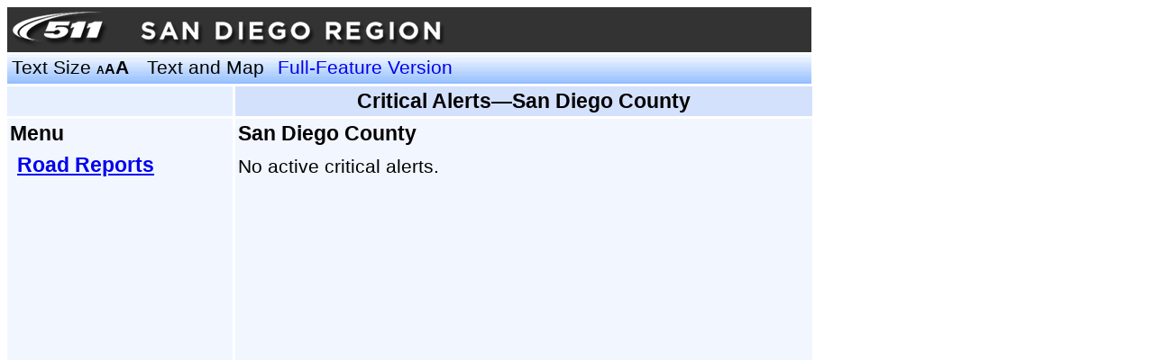

--- FILE ---
content_type: text/html;charset=UTF-8
request_url: https://lbw.511sd.com/lbweb/roadreports/menu.jsf;jsessionid=FhN1BXhUeCuvXtSrkw3K5vhHUKZNq-r-1PuaWce6.ip-10-4-74-129?text=l&view=state&textOnly=true&current=true
body_size: 1856
content:
<?xml version="1.0" encoding="UTF-8"?>
<!DOCTYPE html PUBLIC "-//W3C//DTD XHTML 1.0 Transitional//EN" "http://www.w3.org/TR/xhtml1/DTD/xhtml1-transitional.dtd">
<html xmlns="http://www.w3.org/1999/xhtml" xml:lang="en" lang="en">
   <head>
      <title>SANDAG 511 - Streamlined Web - Critical Alerts</title>

    <link rel="stylesheet" href="/lbweb/css/crc-common.css" />

    <link rel="stylesheet" href="/lbweb/css/largetext.css?3.0.1" />
        <link rel="stylesheet" href="/lbweb/css/base.css?3.0.1" />

    <link rel="stylesheet" href="/lbweb/css/current.css?3.0.1" />
    <link rel="stylesheet" href="/lbweb/css/panels-largeright.css?3.0.1" />
    <link rel="stylesheet" href="/lbweb/css/crc-event.css?3.0.1" />
      <script type="text/javascript" src="/lbweb/js/lbweb.js?3.0.1"></script>
   </head>
   <body>
   <style type="text/css">
      a#skip
      {
         position: absolute;
         left: auto;
         top: -1000px;
         width: 1px;
         height: 1px;
         overflow: hidden;
      }
      a:active#skip, a:focus#skip
      {
         position: static;
         width: auto;
         height: auto;
      }
   </style>
   <div class="pageWidth">
      <a id="skip" href="#mainContent" onclick="document.getElementById('mainContent').focus();">Skip Navigation</a>
   <style type="text/css">
      .banner-item{ padding:3px; color:white; }
      .banner-item a{ color:white; text-decoration:none; }
   </style>
   <table cellpadding="0" cellspacing="0" border="0" width="100%" bgcolor="#333333">
      <tr>
         <td>
            <img src="/lbweb/images/header/sd_header.png" style="padding: 5px;" border="0" title="SANDAG Transportation Department Logo" alt="SANDAG logo" />
         </td>
      </tr>
   </table>
   <script src="https://www.googletagmanager.com/gtag/js?id=G-93YZVMLBYN"></script>
   <script>
     window.dataLayer = window.dataLayer || [];
     function gtag(){dataLayer.push(arguments);}
     gtag('js', new Date());
   
     gtag('config', 'G-93YZVMLBYN');
   </script>
   </div>
   <div class="banner pageWidth" style="position:relative;">
      <table class="pageWidth" cellpadding="0" cellspacing="0">
         <tr>
            <td class="textSizeTd">
               <div class="bannerContent">Text Size
                  <a href="/lbweb/roadreports/menu.jsf;jsessionid=xGWWxny1remz8qauKe6lPn8QVL97sKwkL2ytLauZ.ip-10-4-75-206?text=s&amp;view=state&amp;textOnly=true&amp;current=true" class="textSizeSmall undecoratedLink">A</a><a href="/lbweb/roadreports/menu.jsf;jsessionid=xGWWxny1remz8qauKe6lPn8QVL97sKwkL2ytLauZ.ip-10-4-75-206?text=m&amp;view=state&amp;textOnly=true&amp;current=true" class="textSizeMedium undecoratedLink">A</a><a href="/lbweb/roadreports/menu.jsf;jsessionid=xGWWxny1remz8qauKe6lPn8QVL97sKwkL2ytLauZ.ip-10-4-75-206?text=l&amp;view=state&amp;textOnly=true&amp;current=true" class="textSizeLarge undecoratedLink">A</a>
               </div>
            </td>
               <td class="textOnlyTd">
                  <div class="bannerContent"><a href="/lbweb/roadreports/menu.jsf;jsessionid=xGWWxny1remz8qauKe6lPn8QVL97sKwkL2ytLauZ.ip-10-4-75-206?textOnly=false&amp;view=state&amp;text=l&amp;current=true" class="undecoratedLink">Text and Map</a>
                  </div>
               </td>
			<td>
			   <div>
			      <a href="https://traffic.511sd.com" style="padding-left: 10px; text-decoration: none; overflow: hidden; white-space: nowrap;">Full-Feature Version</a>
			   </div>
			</td>
            <td>
               <div><marquee id="j_idt208" scrollamount="3" scrolldelay="5" onmouseover="if (this.stop){this.stop();} else {this.setAttribute('scrollamount','0');};" onmouseout="if (this.start){this.start();} else {this.setAttribute('scrollamount', '3 ');};"></marquee>
               </div>
            </td>
         </tr>
      </table>
   </div>
   <div style="position:relative;">
      <div class="menuLeftPanel">
         <div class="breadcrumbs">
            <span class="panelTitle"> </span>
            <a id="mainContent" name="mainContent" href="#mainContent" tabindex="-1"> </a> 
         </div>
         <div class="menuPanelContent">

   <!--@elvariable id="winterDrivingPage" type="java.lang.String"-->
   <!--@elvariable id="roadReportsPage" type="java.lang.String"-->
   <!--@elvariable id="trafficSpeedsPage" type="java.lang.String"-->
   <!--@elvariable id="selectedTrafficRegion" type="java.lang.String"-->
   <!--@elvariable id="truckReportsPage" type="java.lang.String"-->
   <!--@elvariable id="rwisStationsPage" type="java.lang.String"-->
   <!--@elvariable id="mountainPassesPage" type="java.lang.String"-->
   <!--@elvariable id="dmsSignsPage" type="java.lang.String"-->

   <div class="panelTitle">
      <a id="mainContent" href="#mainContent" tabindex="-1"> </a>
      Menu
   </div>
   <table border="0" cellpadding="3" cellspacing="5">
      <tr>
         <td valign="middle"><a href="/lbweb/roadreports/routeselect.jsf;jsessionid=xGWWxny1remz8qauKe6lPn8QVL97sKwkL2ytLauZ.ip-10-4-75-206?view=state&amp;text=l&amp;textOnly=true&amp;current=true" class="panelTitle">Road Reports</a></td>
      </tr>
      <!--&lt;tr&gt;
         &lt;cx:block rendered="false"&gt;
            &lt;td valign="middle"&gt;&lt;h:graphicImage value="/images/icons/restriction.gif" title="Restrictions" alt="Restrictions" styleClass="menuIcon"/&gt;&lt;/td&gt;
         &lt;/cx:block&gt;
         &lt;td valign="middle"&gt;&lt;h:link outcome="/truckreports/routeselect" includeViewParams="true" styleClass="panelTitle"&gt;Restrictions&lt;/h:link&gt;&lt;/td&gt;
      &lt;/tr&gt;-->
   </table>
         </div>
      </div>
      <div class="pageMainContentRightPanel">
         <div class="pageTitle panelTitle" id="rptitle">
         Critical Alerts—San Diego County
      
         </div>
         <script type="text/javascript" src="/lbweb/js/crc-texttruncation.js?3.0.1"></script>
         <script type="text/javascript">
            fitTextToElement( 'rptitle' );
         </script>
         <div class="pageMainContent">
         <div class="panelTitle paddingBottom">San Diego County</div>
            <div>No active critical alerts.</div>
         </div>
      </div>
   </div>
   <script defer src="https://static.cloudflareinsights.com/beacon.min.js/vcd15cbe7772f49c399c6a5babf22c1241717689176015" integrity="sha512-ZpsOmlRQV6y907TI0dKBHq9Md29nnaEIPlkf84rnaERnq6zvWvPUqr2ft8M1aS28oN72PdrCzSjY4U6VaAw1EQ==" data-cf-beacon='{"version":"2024.11.0","token":"beb30aeb07924cc0ba53642cb68753f0","r":1,"server_timing":{"name":{"cfCacheStatus":true,"cfEdge":true,"cfExtPri":true,"cfL4":true,"cfOrigin":true,"cfSpeedBrain":true},"location_startswith":null}}' crossorigin="anonymous"></script>
</body>
</html>